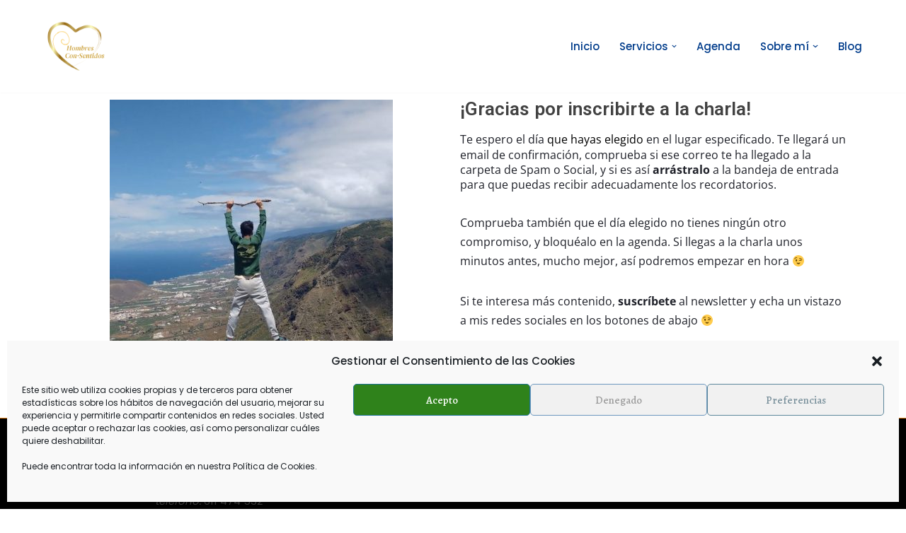

--- FILE ---
content_type: text/css
request_url: https://hombresconsentidos.com/wp-content/uploads/elementor/css/post-2291.css?ver=1670913311
body_size: 62
content:
.elementor-2291 .elementor-element.elementor-element-1aeeacd3 > .elementor-element-populated{margin:0px 0px 0px 0px;--e-column-margin-right:0px;--e-column-margin-left:0px;}.elementor-2291 .elementor-element.elementor-element-298c0564 .elementor-heading-title{color:#424242;}.elementor-2291 .elementor-element.elementor-element-4a1084c5{color:#7A7A7A;}

--- FILE ---
content_type: application/javascript
request_url: https://prism.app-us1.com/?a=800616931&u=https%3A%2F%2Fhombresconsentidos.com%2Fgracias-charla-presencial%2F
body_size: 118
content:
window.visitorGlobalObject=window.visitorGlobalObject||window.prismGlobalObject;window.visitorGlobalObject.setVisitorId('68b45e13-620a-462c-a255-e12b0fd31c57', '800616931');window.visitorGlobalObject.setWhitelistedServices('', '800616931');